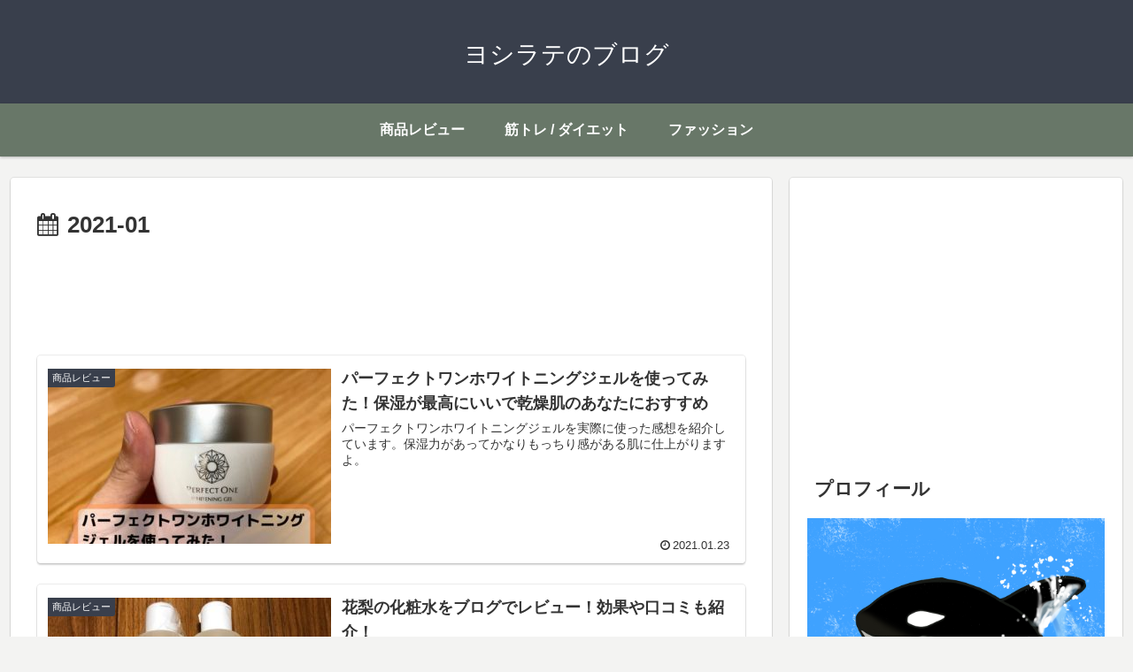

--- FILE ---
content_type: text/html; charset=utf-8
request_url: https://www.google.com/recaptcha/api2/aframe
body_size: -85
content:
<!DOCTYPE HTML><html><head><meta http-equiv="content-type" content="text/html; charset=UTF-8"></head><body><script nonce="bh2hzYQPV2ajYSLKFYTMSA">/** Anti-fraud and anti-abuse applications only. See google.com/recaptcha */ try{var clients={'sodar':'https://pagead2.googlesyndication.com/pagead/sodar?'};window.addEventListener("message",function(a){try{if(a.source===window.parent){var b=JSON.parse(a.data);var c=clients[b['id']];if(c){var d=document.createElement('img');d.src=c+b['params']+'&rc='+(localStorage.getItem("rc::a")?sessionStorage.getItem("rc::b"):"");window.document.body.appendChild(d);sessionStorage.setItem("rc::e",parseInt(sessionStorage.getItem("rc::e")||0)+1);localStorage.setItem("rc::h",'1768877368247');}}}catch(b){}});window.parent.postMessage("_grecaptcha_ready", "*");}catch(b){}</script></body></html>

--- FILE ---
content_type: application/javascript; charset=utf-8;
request_url: https://dalc.valuecommerce.com/app3?p=885430774&_s=https%3A%2F%2Fyoshirate.com%2F2021%2F01%2F&vf=iVBORw0KGgoAAAANSUhEUgAAAAMAAAADCAYAAABWKLW%2FAAAAMElEQVQYV2NkFGP4nxHxluHsJFkGxle2zP91eGczfHFIZ2DczdX1P%2BBZEcMKARYGAAwzDY3%2FZzdiAAAAAElFTkSuQmCC
body_size: 1058
content:
vc_linkswitch_callback({"t":"696eed38","r":"aW7tOAAACHUDFkqeCooERAqKCJTYkA","ub":"aW7tNgAK6j0DFkqeCooFuwqKC%2FD8sw%3D%3D","vcid":"bb24wVlHXeItWYFCgaGcqyetIincJEapnDRv9yaooNg","vcpub":"0.002165","www.hotpepper.jp":{"a":"2594692","m":"2262623","g":"6363d660a3","sp":"vos%3Dnhppvccp99002"},"s":3424081,"approach.yahoo.co.jp":{"a":"2821580","m":"2201292","g":"0a537c5f8c"},"paypaystep.yahoo.co.jp":{"a":"2821580","m":"2201292","g":"0a537c5f8c"},"mini-shopping.yahoo.co.jp":{"a":"2821580","m":"2201292","g":"0a537c5f8c"},"shopping.geocities.jp":{"a":"2821580","m":"2201292","g":"0a537c5f8c"},"tabelog.com":{"a":"2797472","m":"3366797","g":"73c5e5ea8c"},"l":4,"www.hotpepper.jp?vos=nhppvccp99002":{"a":"2594692","m":"2262623","g":"6363d660a3","sp":"vos%3Dnhppvccp99002"},"wwwtst.hotpepper.jp":{"a":"2594692","m":"2262623","g":"6363d660a3","sp":"vos%3Dnhppvccp99002"},"shopping.yahoo.co.jp":{"a":"2821580","m":"2201292","g":"0a537c5f8c"},"p":885430774,"paypaymall.yahoo.co.jp":{"a":"2821580","m":"2201292","g":"0a537c5f8c"}})